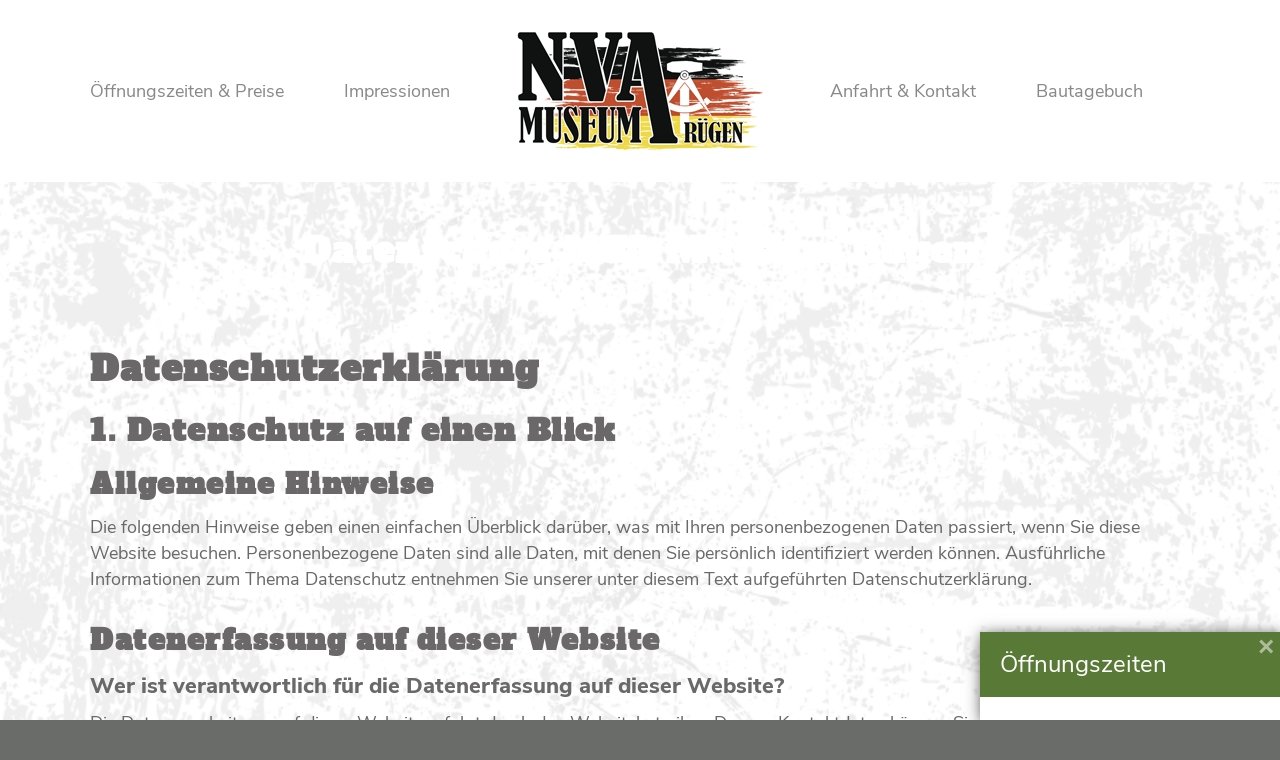

--- FILE ---
content_type: text/css
request_url: http://nva-museum-ruegen.de/wp-content/cache/wpfc-minified/9krgq3t3/bg9en.css
body_size: 1814
content:
@font-face {
font-family: 'Alfa Slab One';
font-style: normal;
font-weight: 400;
src: url(//nva-museum-ruegen.de/fonts/alfa-slab-one-v9-latin-regular.eot); src: local('Alfa Slab One Regular'), local('AlfaSlabOne-Regular'),
url(//nva-museum-ruegen.de/fonts/alfa-slab-one-v9-latin-regular.eot?#iefix) format('embedded-opentype'), url(//nva-museum-ruegen.de/fonts/alfa-slab-one-v9-latin-regular.woff2) format('woff2'), url(//nva-museum-ruegen.de/fonts/alfa-slab-one-v9-latin-regular.woff) format('woff'), url(//nva-museum-ruegen.de/fonts/alfa-slab-one-v9-latin-regular.ttf) format('truetype'), url(//nva-museum-ruegen.de/fonts/alfa-slab-one-v9-latin-regular.svg#AlfaSlabOne) format('svg'); } @font-face {
font-family: 'Nunito Sans';
font-style: normal;
font-weight: 400;
src: url(//nva-museum-ruegen.de/fonts/nunito-sans-v5-latin-regular.eot); src: local('Nunito Sans Regular'), local('NunitoSans-Regular'),
url(//nva-museum-ruegen.de/fonts/nunito-sans-v5-latin-regular.eot?#iefix) format('embedded-opentype'), url(//nva-museum-ruegen.de/fonts/nunito-sans-v5-latin-regular.woff2) format('woff2'), url(//nva-museum-ruegen.de/fonts/nunito-sans-v5-latin-regular.woff) format('woff'), url(//nva-museum-ruegen.de/fonts/nunito-sans-v5-latin-regular.ttf) format('truetype'), url(//nva-museum-ruegen.de/fonts/nunito-sans-v5-latin-regular.svg#NunitoSans) format('svg'); } @font-face {
font-family: 'Nunito Sans';
font-style: normal;
font-weight: 800;
src: url(//nva-museum-ruegen.de/fonts/nunito-sans-v5-latin-800.eot); src: local('Nunito Sans ExtraBold'), local('NunitoSans-ExtraBold'),
url(//nva-museum-ruegen.de/fonts/nunito-sans-v5-latin-800.eot?#iefix) format('embedded-opentype'), url(//nva-museum-ruegen.de/fonts/nunito-sans-v5-latin-800.woff2) format('woff2'), url(//nva-museum-ruegen.de/fonts/nunito-sans-v5-latin-800.woff) format('woff'), url(//nva-museum-ruegen.de/fonts/nunito-sans-v5-latin-800.ttf) format('truetype'), url(//nva-museum-ruegen.de/fonts/nunito-sans-v5-latin-800.svg#NunitoSans) format('svg'); }
#header-outer[data-lhe="animated_underline"] #top nav > ul > li > a, #slide-out-widget-area[class*="slide-out-from-right"] .off-canvas-menu-container li a,
body.material #slide-out-widget-area.slide-out-from-right .off-canvas-menu-container > .menu > li a {  
font-family: 'Nunito Sans';
font-size: 18px;
}
p, .nectar-button {font-family: 'Nunito Sans'; font-size: 18px;line-height:26px;}
strong, b {font-family: 'Nunito Sans';}
h1, h2, h3, body #error-404 h1, body #error-404 h2  {font-family: 'Alfa Slab One';letter-spacing:1.5px;}
h1 {font-size: 35px;line-height:58.4px;}
h2 {font-size: 30px;line-height:51.1px;}
h3 {font-size: 28px;line-height:43.8px;}
h4 {font-size:22px;line-height:32.12px;font-family: 'Nunito Sans';}
#footer-outer #copyright p {font-size:16px;line-height:23px;}
.like-h1 {font-size: calc(25px + 0.52vw); line-height:120%;letter-spacing:1.5px;}
.has-white-border {border:8px solid #fff;}
.has-green-border {border: 8px solid #597936;padding:30px}
.has-green-bg {background: #597936;}
.has-white-bg {background: #fff;}
.has-white-font {color: #fff;}
.has-green-font {color: #597936}
.has-inline-display {display: inline-block;}
.has-z-index {z-index: 99;}
.has-padding {padding:20px;}
.has-spezial-padding {padding: 40px 10px;}
.has-normal-font {font-family: 'Nunito Sans';}
.has-spezial-font {font-family: 'Alfa Slab One';}
.has-border-left-right {border-right:1px solid #6A6868;border-left:1px solid #6A6868;}
.has-negativ-zindex {z-index:-9;}
.is-center {margin:0 auto;}
.has-transform-up-right {-webkit-transform: translateY(-90px) translateX(50px); transform: translateY(-90px) translateX(50px);}
.has-transform-up {-webkit-transform: translateY(-90px); transform: translateY(-90px);}
.has-transform-down {-webkit-transform: translateY(100px); transform: translateY(100px);z-index:9!important;}
.has-negative-margin-top {margin-top: -150px;}
@media (min-width: 320px) and (max-width: 1200px){
.has-border-left-right {border: none;}
}
@media only screen and (max-width: 1200px) and (min-width: 1px) {
.img-with-aniamtion-wrap[data-max-width="75%"] img {max-width: 100%;}
.has-transform-up-right {-webkit-transform: translateY(20px) translateX(0px); transform: translateY(20px) translateX(0px);}
.has-transform-up {-webkit-transform: translateY(20px); transform: translateY(20px);}
.has-transform-down {-webkit-transform: translateY(0px); transform: translateY(0px);}
.has-margin-top {margin-top: 60px;}
.has-negative-margin-top {margin-top: 0px;}
}
.boxzilla {padding: 0!important;box-shadow: 2px 3px 15px #3c3c3b;} .boxzilla-close-icon {color:#fff!important}
.infobox-title {font-size:24px;line-height:65px;font-family: 'Nunito Sans';color:#fff!important;background: #597936;width:300px;padding-left:20px;} .infobox-inhalt {padding-left:10px;font-size:16px;padding:20px;} #BorlabsCookieBox ul li {
list-style:none!important;
}
#BorlabsCookieBox ._brlbs-btn {
font-size: 14px!important;
}#boxzilla-overlay,.boxzilla-overlay {
position: fixed;
background: rgba(0, 0, 0, 0.65 );
width: 100%;
height: 100%;
left: 0;
top: 0;
z-index: 10000;
}
.boxzilla-center-container {
position: fixed;
top: 0;
left: 0;
right: 0;
height: 0;
text-align: center;
z-index: 11000;
line-height: 0;
} .boxzilla-center-container .boxzilla {
display: inline-block;
text-align: left;
position: relative;
line-height: normal;
}
.boxzilla {
position: fixed;
z-index: 12000;
-webkit-box-sizing: border-box;
-moz-box-sizing: border-box;
box-sizing: border-box;
background: white;
padding: 25px;
}
.boxzilla.boxzilla-top-left {
top: 0;
left: 0;
}
.boxzilla.boxzilla-top-right {
top: 0;
right: 0;
}
.boxzilla.boxzilla-bottom-left {
bottom: 0;
left: 0;
}
.boxzilla.boxzilla-bottom-right {
bottom: 0;
right: 0;
} .boxzilla-content > *:first-child {
margin-top: 0;
padding-top: 0;
}
.boxzilla-content > *:last-child {
margin-bottom: 0;
padding-bottom: 0;
}
.boxzilla-close-icon {
position: absolute;
right: 0;
top: 0;
text-align: center;
padding: 6px;
cursor: pointer;
-webkit-appearance: none;
font-size: 28px;
font-weight: bold;
line-height: 20px;
color: #000;
opacity: .5;
}
.boxzilla-close-icon:hover, .boxzilla-close-icon:focus {
opacity: .8;
}